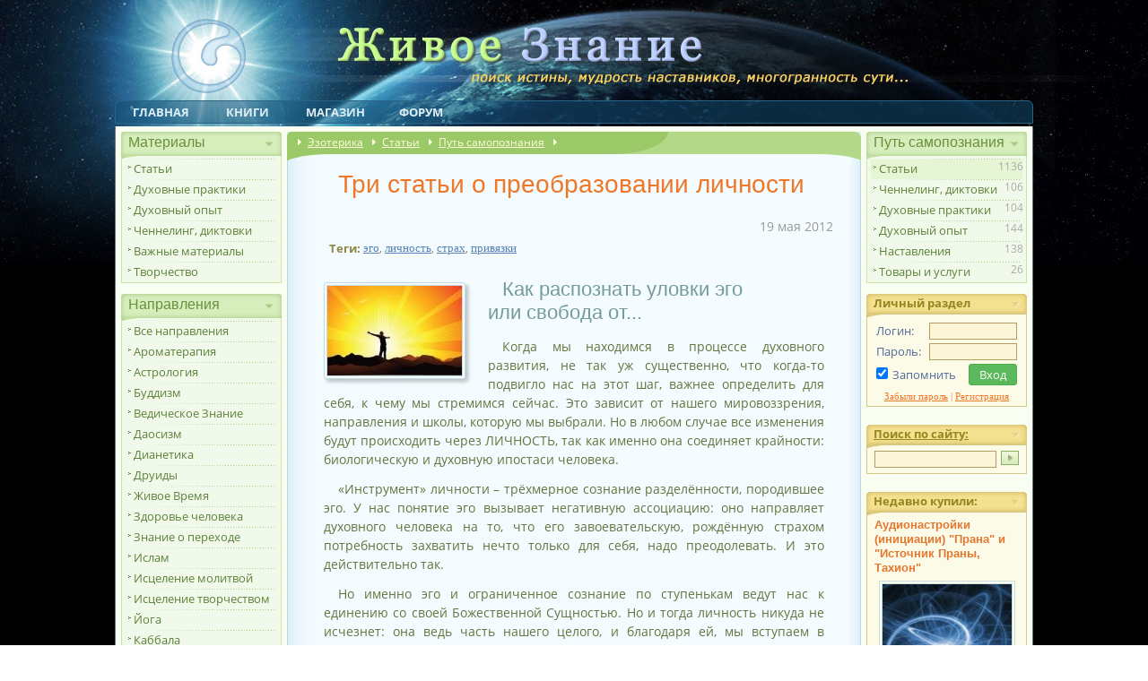

--- FILE ---
content_type: text/html; charset=UTF-8
request_url: https://naturalworld.guru/article_tri-stati-o-preobrazovanii-lichnosti.htm
body_size: 27095
content:
<!DOCTYPE html><html lang="ru"><head><title>Три статьи о преобразовании личности. Статья раздела &quot;Самопознание. Путь к себе&quot;. Эзотерика и духовное развитие.</title>
<meta name="Description" content="Три статьи о преобразовании личности. Статья раздела &quot;Самопознание. Путь к себе&quot; на эзотерическом портале Живое Знание." />

<meta name="viewport" content="width=640">
<link href="/css/pack_nw_guest_z9.css" type="text/css" rel="stylesheet" />

<meta charset="utf-8" />
<meta property="og:locale" content="ru_RU" />
<meta property="og:type" content="article" />
<meta property="og:title" content="Три статьи о преобразовании личности" />
<meta property="og:description" content="Часто наши духовные взлёты перемежаются с болезненными падениями. Это крик Души, которая просит очищения от того, что мешает Её раскрыться и любить, а Духу — светить." />
<meta property="og:url" content="https://naturalworld.guru/article_tri-stati-o-preobrazovanii-lichnosti.htm" />
<meta property="og:image" content="https://naturalworld.guru/img/mats/articles/3145_f43a38d27.jpg" /><meta property="og:site_name" content="Живое Знание" />
<meta name="robots" content="index, follow" /><base href="https://naturalworld.guru/" />


<script type="text/javascript">
var slovo_url="https://naturalworld.guru",rev="z9",pack_type="nw_guest",is_user=false,is_admin=false,ts=1769942772,js_ui="jquery-ui-1.9.2.custom.min.js",is_mobile = /Android|webOS|iPhone|iPad|iPod|BlackBerry|IEMobile|Opera Mini/i.test(navigator.userAgent);
var queue=[],queue_run=-1;
function push_queue(func){
  queue.push(func);if(queue_run==-1){}else if(queue_run==0){exec_queue();}else if(queue_run==1){}
} 
function exec_queue(){queue_run=1;func=queue.shift();if(func){func();exec_queue();}else{queue_run=0;}
}
(function(o){var K=o.$LAB,y="UseLocalXHR",z="AlwaysPreserveOrder",u="AllowDuplicates",A="CacheBust",B="BasePath",C=/^[^?#]*\//.exec(location.href)[0],D=/^\w+\:\/\/\/?[^\/]+/.exec(C)[0],i=document.head||document.getElementsByTagName("head"),L=(o.opera&&Object.prototype.toString.call(o.opera)=="[object Opera]")||("MozAppearance"in document.documentElement.style),q=document.createElement("script"),E=typeof q.preload=="boolean",r=E||(q.readyState&&q.readyState=="uninitialized"),F=!r&&q.async===true,M=!r&&!F&&!L;function G(a){return Object.prototype.toString.call(a)=="[object Function]"}function H(a){return Object.prototype.toString.call(a)=="[object Array]"}function N(a,c){var b=/^\w+\:\/\//;if(/^\/\/\/?/.test(a)){a=location.protocol+a}else if(!b.test(a)&&a.charAt(0)!="/"){a=(c||"")+a}return b.test(a)?a:((a.charAt(0)=="/"?D:C)+a)}function s(a,c){for(var b in a){if(a.hasOwnProperty(b)){c[b]=a[b]}}return c}function O(a){var c=false;for(var b=0;b<a.scripts.length;b++){if(a.scripts[b].ready&&a.scripts[b].exec_trigger){c=true;a.scripts[b].exec_trigger();a.scripts[b].exec_trigger=null}}return c}function t(a,c,b,d){a.onload=a.onreadystatechange=function(){if((a.readyState&&a.readyState!="complete"&&a.readyState!="loaded")||c[b])return;a.onload=a.onreadystatechange=null;d()}}function I(a){a.ready=a.finished=true;for(var c=0;c<a.finished_listeners.length;c++){a.finished_listeners[c]()}a.ready_listeners=[];a.finished_listeners=[]}function P(d,f,e,g,h){setTimeout(function(){var a,c=f.real_src,b;if("item"in i){if(!i[0]){setTimeout(arguments.callee,25);return}i=i[0]}a=document.createElement("script");if(f.type)a.type=f.type;if(f.charset)a.charset=f.charset;if(h){if(r){e.elem=a;if(E){a.preload=true;a.onpreload=g}else{a.onreadystatechange=function(){if(a.readyState=="loaded")g()}}a.src=c}else if(h&&c.indexOf(D)==0&&d[y]){b=new XMLHttpRequest();b.onreadystatechange=function(){if(b.readyState==4){b.onreadystatechange=function(){};e.text=b.responseText+"\n//@ sourceURL="+c;g()}};b.open("GET",c);b.send()}else{a.type="text/cache-script";t(a,e,"ready",function(){i.removeChild(a);g()});a.src=c;i.insertBefore(a,i.firstChild)}}else if(F){a.async=false;t(a,e,"finished",g);a.src=c;i.insertBefore(a,i.firstChild)}else{t(a,e,"finished",g);a.src=c;i.insertBefore(a,i.firstChild)}},0)}function J(){var l={},Q=r||M,n=[],p={},m;l[y]=true;l[z]=false;l[u]=false;l[A]=false;l[B]="";function R(a,c,b){var d;function f(){if(d!=null){d=null;I(b)}}if(p[c.src].finished)return;if(!a[u])p[c.src].finished=true;d=b.elem||document.createElement("script");if(c.type)d.type=c.type;if(c.charset)d.charset=c.charset;t(d,b,"finished",f);if(b.elem){b.elem=null}else if(b.text){d.onload=d.onreadystatechange=null;d.text=b.text}else{d.src=c.real_src}i.insertBefore(d,i.firstChild);if(b.text){f()}}function S(c,b,d,f){var e,g,h=function(){b.ready_cb(b,function(){R(c,b,e)})},j=function(){b.finished_cb(b,d)};b.src=N(b.src,c[B]);b.real_src=b.src+(c[A]?((/\?.*$/.test(b.src)?"&_":"?_")+~~(Math.random()*1E9)+"="):"");if(!p[b.src])p[b.src]={items:[],finished:false};g=p[b.src].items;if(c[u]||g.length==0){e=g[g.length]={ready:false,finished:false,ready_listeners:[h],finished_listeners:[j]};P(c,b,e,((f)?function(){e.ready=true;for(var a=0;a<e.ready_listeners.length;a++){e.ready_listeners[a]()}e.ready_listeners=[]}:function(){I(e)}),f)}else{e=g[0];if(e.finished){j()}else{e.finished_listeners.push(j)}}}function v(){var e,g=s(l,{}),h=[],j=0,w=false,k;function T(a,c){a.ready=true;a.exec_trigger=c;x()}function U(a,c){a.ready=a.finished=true;a.exec_trigger=null;for(var b=0;b<c.scripts.length;b++){if(!c.scripts[b].finished)return}c.finished=true;x()}function x(){while(j<h.length){if(G(h[j])){try{h[j++]()}catch(err){}continue}else if(!h[j].finished){if(O(h[j]))continue;break}j++}if(j==h.length){w=false;k=false}}function V(){if(!k||!k.scripts){h.push(k={scripts:[],finished:true})}}e={script:function(){for(var f=0;f<arguments.length;f++){(function(a,c){var b;if(!H(a)){c=[a]}for(var d=0;d<c.length;d++){V();a=c[d];if(G(a))a=a();if(!a)continue;if(H(a)){b=[].slice.call(a);b.unshift(d,1);[].splice.apply(c,b);d--;continue}if(typeof a=="string")a={src:a};a=s(a,{ready:false,ready_cb:T,finished:false,finished_cb:U});k.finished=false;k.scripts.push(a);S(g,a,k,(Q&&w));w=true;if(g[z])e.wait()}})(arguments[f],arguments[f])}return e},wait:function(){if(arguments.length>0){for(var a=0;a<arguments.length;a++){h.push(arguments[a])}k=h[h.length-1]}else k=false;x();return e}};return{script:e.script,wait:e.wait,setOptions:function(a){s(a,g);return e}}}m={setGlobalDefaults:function(a){s(a,l);return m},setOptions:function(){return v().setOptions.apply(null,arguments)},script:function(){return v().script.apply(null,arguments)},wait:function(){return v().wait.apply(null,arguments)},queueScript:function(){n[n.length]={type:"script",args:[].slice.call(arguments)};return m},queueWait:function(){n[n.length]={type:"wait",args:[].slice.call(arguments)};return m},runQueue:function(){var a=m,c=n.length,b=c,d;for(;--b>=0;){d=n.shift();a=a[d.type].apply(null,d.args)}return a},noConflict:function(){o.$LAB=K;return m},sandbox:function(){return J()}};return m}o.$LAB=J();(function(a,c,b){if(document.readyState==null&&document[a]){document.readyState="loading";document[a](c,b=function(){document.removeEventListener(c,b,false);document.readyState="complete"},false)}})("addEventListener","DOMContentLoaded")})(this);
window.onload=function(){!function(o){var t=function(o,t){var e=document.createEvent("CustomEvent");return e.initCustomEvent(t,!0,!0,o.target),o.target.dispatchEvent(e),e=null,!1},e=!0,n={x:0,y:0},c={x:0,y:0},u=0,s={touchstart:function(o){n={x:o.touches[0].pageX,y:o.touches[0].pageY},u=((void 0!==window.pageYOffset?window.pageYOffset:0)||(void 0!==document.scrollTop?document.scrollTop:0))-(void 0!==document.clientTop?document.clientTop:0)},touchmove:function(o){e=!1,c={x:o.touches[0].pageX,y:o.touches[0].pageY}},touchend:function(o){if(e)t(o,"fc");else{var s=c.x-n.x,i=Math.abs(s),a=c.y-n.y,d=Math.abs(a);cur_scroll_pos=((void 0!==window.pageYOffset?window.pageYOffset:0)||(void 0!==document.scrollTop?document.scrollTop:0))-(void 0!==document.clientTop?document.clientTop:0),scrollr=Math.abs(cur_scroll_pos-u),d+=scrollr,fire=i>3*d&&i>100&&d<100,fire&&Math.max(i,d)>20&&t(o,i>d?s<0?"swl":"swr":a<0?"swu":"swd")}e=!0},touchcancel:function(o){e=!1}};for(var i in s)o.addEventListener(i,s[i],!1)}(document)
};
</script>


<link href="/favicon.ico" rel="shortcut icon" type="image/x-icon" />
<link rel="apple-touch-icon" href="/apple-touch-icon-precomposed.png" />
<link rel="apple-touch-icon" sizes="72x72" href="/apple-touch-icon-72x72-precomposed.png" />
<link rel="apple-touch-icon" sizes="114x114" href="/apple-touch-icon-114x114-precomposed.png" />
<link rel="apple-touch-icon" sizes="144x144" href="/apple-touch-icon-144x144-precomposed.png" />

<!-- Facebook Pixel Code -->
<script>
!function(f,b,e,v,n,t,s)
{if(f.fbq)return;n=f.fbq=function(){n.callMethod?
n.callMethod.apply(n,arguments):n.queue.push(arguments)};
if(!f._fbq)f._fbq=n;n.push=n;n.loaded=!0;n.version='2.0';
n.queue=[];t=b.createElement(e);t.async=!0;
t.src=v;s=b.getElementsByTagName(e)[0];
s.parentNode.insertBefore(t,s)}(window, document,'script',
'https://connect.facebook.net/en_US/fbevents.js');
fbq('init', '1384475488675897');
fbq('track', 'PageView');
</script>
<noscript><img height="1" width="1" style="display:none"
src="https://www.facebook.com/tr?id=1384475488675897&ev=PageView&noscript=1"
/></noscript>
<!-- End Facebook Pixel Code -->

</head>
<body>

<div id="body"><div class="body-top-bg">

<header><div id="h">
<a id="top"></a>
<div id="topmenu_box"><div id="topmenu">
<div id="mob_top">
<a class="logo" href="/" title="Эзотерика - Живое Знание"></a>
<i>эзотерика и духовное развитие...</i>
</div>		
<div id="topline">
<a class="fr icon-login-1 mob_right_open" ></a><a href="/search.htm" class="fr icon-search" title="Эзотерика. Поиск по сайту"></a><a class="fr icon-menu mob_left_open"></a>
</div>

<div id="toplinks">
<a href="https://naturalworld.guru" title="Эзотерика и Духовное развитие. &quot;Живое Знание&quot; - эзотерический портал">Главная</a>
<a href="/knigi.htm" title="Книги по саморазвитию и эзотерике. Бесплатная библиотека.">Книги</a>
<!--<a href="/products/egipet-tur-seminar-po-yoge.htm" title="Йога-туры, ретриты">Йога-туры</a>-->
<a href="/products.htm" title="Магазин эзотерики онлайн. Товары и услуги.">Магазин</a><a href="/forum/" title="Эзотерический форум. Эзотерика. Духовное общение">Форум</a>
</div>
<!--
<div id="topimglinks">
<a id="letter" href="sendletter.htm" title="Контакты. Эзотерика и духовное развитие"></a>
</div> -->
</div></div>
</div></header>

<div class="dark"></div>
<div id="cols">
	<nav role="navigation"><div id="menu">
<!--<div id="l">-->
<ul class="nav">
<li class="sub">
<a class="icon-doc-text hidden-md">Эзотерика</a>
<a class="icon-doc-text hidden-xs">Материалы</a>
<ul>
<li><a class="hidden-md" href="/knigi.htm" title="Библиотека эзотерики. Книги.">Книги</a></li>
<li><a href="/articles.htm" title="Эзотерика - статьи">Статьи</a></li>
<li><a href="/praktiki.htm" title="Духовные практики, медитации, техники.">Духовные практики</a></li>
<li><a href="/expirience.htm" title="Духовный опыт практикующих. Опыт духовного развития">Духовный опыт</a></li>
<li><a href="/channeling.htm" title="Ченнелинг, диктовки, послания Владык.">Ченнелинг, диктовки</a></li>
<li><a href="/major.htm" title="Эзотерика. Лучшие и важные статьи">Важные материалы</a></li>
<li><a href="/tvorchestvo.htm" title="Духовное творчество">Творчество</a></li>
</ul>
</li>

<li class="sub">
<a class="icon-direction">Направления</a>
<ul>
<li><a href="/napravleniya.htm" title="Направления, духовные течения, традиции.">Все направления</a></li>
<li><a href="/aromaterapiya.htm" title="Ароматерапия. Знания по ароматерапии. Ароматерапия на портале эзотерики &quot;Живое знание&quot;.">Ароматерапия</a></li>
<li><a href="/astrologiya.htm" title="Астрология. Всё об астрологии. Эзотерический портал &quot;Живое знание&quot;.">Астрология</a></li>
<li><a href="/buddizm.htm" title="Буддизм. Учение о духовном пробуждении. Буддизм как религия и Путь. Эзотерический портал &quot;Живое знание&quot;.">Буддизм</a></li>
<li><a href="/vedicheskoe-znanie.htm" title="Ведические Знания. Древние Веды для женщин и мужчин. Эзотерика - &quot;Живое знание&quot;.">Ведическое Знание</a></li>
<li><a href="/daosizm.htm" title="Даосизм. Читать о даосизме - учении о пути Дао. Статьи по Даосизму на портале эзотерики &quot;Живое Знание&quot;.">Даосизм</a></li>
<li><a href="/dianetika.htm" title="Дианетика. Дианетический одитинг. Направление духовного развития дианетика. Эзотерический портал &quot;Живое знание&quot;.">Дианетика</a></li>
<li><a href="/druidy.htm" title="Друиды, друидизм. Знания друидов. Направление Друиды. Эзотерика &quot;Живое знание&quot;.">Друиды</a></li>
<li><a href="/zhivoe-vremya.htm" title="Живое время. Живая История - события нового Времени. Эзотерический портал &quot;Живое знание&quot;.">Живое Время</a></li>
<li><a href="/zdorove-i-istselenie.htm" title="Здоровье человека. Статьи на тему &quot;Здоровье человека&quot;. Портал &quot;Живое знание&quot;.">Здоровье человека</a></li>
<li><a href="/znanie-o-perehode.htm" title="Переход. Знание о Великом переходе. Эзотерический портал &quot;Живое знание&quot;.">Знание о переходе</a></li>
<li><a href="/islam.htm" title="Ислам. Направление духовного развития Ислам. Эзотерический портал &quot;Живое знание&quot;.">Ислам</a></li>
<li><a href="/iscelenie-molitvoy.htm" title="Исцеление молитвой. Направление духовного развития Молитвотерапия. Эзотерический портал &quot;Живое знание&quot;.">Исцеление молитвой</a></li>
<li><a href="/art-terapiya.htm" title="Творчество. Исцеление творчеством. Арт-терапия. Самопознание через искусство. Эзотерический портал &quot;Живое знание&quot;.">Исцеление творчеством</a></li>
<li><a href="/yoga.htm" title="Йога, Лайя-Йога, Бакти-Йога. Материалы по Йоге">Йога</a></li>
<li><a href="/kabbala.htm" title="Христианская каббала. Направление духовного развития каббала. Эзотерический портал &quot;Живое знание&quot;.">Каббала</a></li>
<li><a href="/kosmoenergetika.htm" title="Космоэнергетика. Направление духовного развития Космоэнергетика. Эзотерический портал &quot;Живое знание&quot;.">Космоэнергетика</a></li>
<li><a href="/lyubov.htm" title="Любовь. Энергии Любви. Пробуждение Энергий Любви. Раскрытие сердца. Эзотерический портал &quot;Живое знание&quot;.">Любовь</a></li>
<li><a href="/numerologiya.htm" title="Нумерология. Направление духовного развития Нумерология. Эзотерический портал &quot;Живое знание&quot;.">Нумерология</a></li>
<li><a href="/osoznannie-snovideniya.htm" title="Осознанные сновидения. Материалы об осознанных сновидениях. Эзотерический портал &quot;Живое знание&quot;.">Осознанные сновидения</a></li>
<li><a href="/osho.htm" title="Ошо Раджниш. Статьи и материалы Ошо по духовному развитию. Эзотерический портал &quot;Живое знание&quot;.">Ошо</a></li>
<li><a href="/put-k-sebe.htm" title="Путь самопознания. Путь к себе. Сайт &quot;Живое знание&quot;">Путь самопознания</a></li>
<li><a href="/reyki.htm" title="Рейки. Направление духовного развития Рейки. Эзотерический портал &quot;Живое знание&quot;.">Рейки</a></li>
<li><a href="/rodnoverie-slavyanstvo.htm" title="Родноверие. Славянство. на портале &quot;Живое знание&quot;.">Родноверы, славянство</a></li>
<li><a href="/runi.htm" title="Руны. Духовное развитие и Руны. Эзотерический портал &quot;Живое знание&quot;.">Руны</a></li>
<li><a href="/saentologiya.htm" title="Саентология. Направление духовного развития Саентология. Эзотерический портал &quot;Живое знание&quot;.">Саентология</a></li>
<li><a href="/sufizm.htm" title="Суфизм. Направление духовного развития Суфизм. Эзотерический портал &quot;Живое знание&quot;.">Суфизм</a></li>
<li><a href="/tantra.htm" title="Тантра. Всё о тантре на эзотерическом портале &quot;Живое знание&quot;.">Тантра</a></li>
<li><a href="/taro.htm" title="Энергии Таро и работа с ними. Направление духовного развития Энергии Таро изменят Вашу жизнь. Эзотерический портал &quot;Живое знание&quot;.">Таро</a></li>
<li><a href="/transpsihologiya.htm" title="Трансперсональная психология. Холотропное дыхание. Статьи по трансперсональной психологии. Эзотерический портал &quot;Живое знание&quot;.">Транспсихология</a></li>
<li><a href="/fen-shuy.htm" title="Фэн-Шуй. Всё о Фэн-Шуй. Статьи и материалы по Фэн-Шуй. Эзотерический портал &quot;Живое знание&quot;.">Фэн-Шуй</a></li>
<li><a href="/hristianstvo.htm" title="Христианство. Христианская религия. Направление Христианство. Эзотерический портал &quot;Живое знание&quot;.">Христианство</a></li>
<li><a href="/tsigun.htm" title="Цигун. Практика и теория Цигун. Эзотерический портал &quot;Живое знание&quot;.">Цигун</a></li>
<li><a href="/hiromantiya.htm" title="Хиромантия. Направление духовного развития Хиромантия. Эзотерический портал &quot;Живое знание&quot;.">Хиромантия</a></li>
<li><a href="/chetvertyiy-put.htm" title="Четвертый путь. Учение Г. И. Гурджиева. Статьи по Четвертому пути. Эзотерический портал &quot;Живое знание&quot;.">Четвертый путь</a></li>
<li><a href="/energiya-i-energetika.htm" title="Энергия человека. Энергетика. Чакры. Работа с энергиями. Статьи и материалы эзотерического портала &quot;Живое знание&quot;.">Энергии и энергетика</a></li>
<li><a href="/vne-techeniy.htm" title="Вне направлений и течений. Эзотерический раздел на портале &quot;Живое знание&quot;.">Вне течений</a></li>
</ul>
</li>


<li class="sub">
<a  class="icon-graduation-cap">Наставники</a>
<ul>
<li><a href="/nastavniki.htm" title="Наставники по духовному развитию. Учителя. Проводники на эзотерическом портале &quot;Живое Знание&quot;.">Все наставники</a></li>
<li><a href="/nastavleniya.htm" title="Наставления, рекомендации. Личное обращение духовных наставников.">Наставления</a></li>
</ul>
</li>




<li class="sub">
<a class="icon-diamond-1">Магазин<span class="hidden-xs"> эзотерики</span></a>
<ul>
<li><a href="/products.htm" title="Онлайн магазин эзотерики. Эзотерические товары и услуги">Все товары</a></li>
<li><a href="/samorazvitie-cheloveka.htm" title="Всё для саморазвития">Для саморазвития</a></li>
<li><a href="/goroskopy.htm" title="Составление гороскопов у проверенных астрологов и нумерологов">Гороскопы</a></li>
<li><a href="/books.htm" title="Книги духовной направленности">Книги</a>
<li><a href="/ezotericheskie_uslugi.htm" title="Эзотерические услуги. Гарантия качества и выполнения">Услуги</a></li>
<li><a href="/seminari.htm" title="Cеминары, тренинги">Семинары</a></li>
<li><a href="/ezotericheskie-turi.htm" title="Йога-туры. Эзотерические туры">Йога-туры. Путешествия</a></li>

</ul>
</li>
<li class="sub">
<a class="icon-thumbs-up">Рекомендуем</a>
<ul>
<li><!--noindex--><div class="fp" id="fp_l"></div><!--/noindex-->
<li><a href="/products/audiomeditacii_dlya_serdca.htm" title="Открытие сердца. 8 сильнейших медитаций раскрытия сердца и активации анахаты.">Открытие сердца</a></li>
<li><a href="/products/diagnostika-sudbi-i-prednaznacheniya.htm" title="Диагностика предназначения и кармы. Узнайте Ваши задачи в этом воплощении.">Ваше предназначение</a></li>
<li><a href="/products/vc.htm" title="Все секреты самоисцеления. Глубинные предпосылки заболеваний">Самоисцеление</a></li>
<li><a href="/yogalessons_all.htm" title="12 готовых комплексов йоги + программа редактор для создания комплексов">Комплексы йоги</a></li>
</ul>
</li>

<li class="sub">
<a class="icon-mail-1">О сайте. Связь</a>
<ul>
<li><a href="/missiya.htm" title="Живое Знание - каждой Живой Душе">О нас</a></li>
<li><a href="/rabota-s-saytom.htm" title="Руководства, инструкции, полезная информация по работе с сайтом.">Работа с порталом</a></li>
<li><a href="/products/reklama.htm" title="Реклама. Эзотерика и духовное развитие">Реклама на сайте</a></li>
<li><a href="/article_prodavcam-uchastie-v-internet-magazine-portala.htm" title="Продвижение товаров и услуг по духовному развитию на портале эзотерики &quot;Живое Знание&quot;">Сотрудничество</a></li>
<li><a href="article_blagodarnost-pomoshch-portalu.htm" title="Помощь эзотерическому порталу &quot;Живое Знание&quot;">Помощь сайту</a></li>
<li><a href="/sendletter.htm" title="Обратная связь. Написать письмо в поддержку портала.">Контакты</a></li>
</ul>
</li>
<li><a class="icon-chat-empty hidden-md" href="/forum" title="Эзотерика - форум. Эзотерическое общение">Форум</a></li>

<!--noindex--><div class="fp" id="fp_l2"></div><!--/noindex-->


</ul>
<!--</div>-->
</div></nav>
	<div id="c2">
		<div class="kr_wrap kr_top"><div class="kroshki kr_stat
">
	<div class="krosh">
 
<a title="Сайт эзотерики Живое знание" href="/">Эзотерика</a>  
<a title="Эзотерика. Статьи по эзотерике и духовному развитию на эзотерическом портале &quot;Живое Знание&quot;" href="/articles.htm">Статьи</a>
 
<a title="Путь самопознания. Путь к себе. Сайт &quot;Живое знание&quot;" href="/put-k-sebe.htm">Путь самопознания</a>
<b>&nbsp;</b>	</div>
</div></div>

<script type="application/ld+json"> {
 "@context": "http://schema.org",
 "@type": "BreadcrumbList",
 "itemListElement": [{
	"@type": "ListItem",
	"position": 1,
	"item":	{
		"@id": "/articles.htm",
		"name": "Статьи"
	}
},{
	"@type": "ListItem",
	"position": 2,
	"item":	{
		"@id": "/put-k-sebe.htm",
		"name": "Путь самопознания"
	}
}]} </script>		<div id="c2-pad">
<article><h1>Три статьи о преобразовании личности</h1>
<style>

.content, h1 {-moz-user-select: text; -webkit-user-select: text; -ms-user-select: text; -o-user-select: text; user-select: text}
</style>

<script type="text/javascript">push_queue(function () { 
	$LAB.script('/js/jquery.mousewheel-3.0.6.pack.js').wait().
	script('/js/fancybox/jquery.fancybox.js?v=2.1.5').wait(function () {
		$('head').append( $('<link rel="stylesheet" type="text/css" media="screen" />').attr('href', '/js/fancybox/jquery.fancybox.css?v=2.1.5') );
		$(".glry").fancybox({
			helpers: {title: {type:'inside',position:'bottom'}},
			autoScale: true,
 			type: 'image',
 			closeClick: false,
			openEffect: 'none', 
			beforeLoad: function() { this.href = $(this.element).find('img').attr('src') },
 			afterLoad: function() {
 				if (!this.title.length) this.title = $(this.element).find('img').attr('title');
 				if (this.group.length > 1) this.title = '<b class="note">'+(this.index + 1) + ' из ' + this.group.length + ':</b> ' + this.title;
    		},
			closeEffect	: 'none'
		});	
	});
 })</script>












<!-- teaser --><!-- /teaser -->



<div class="tegi">
	<p class="r note">19&nbsp;мая&nbsp;2012</p>

		<table class="hidden-xs"><tr><td class="t indent"><b class="s12">Теги:&nbsp;</b></td><td><a href="key_ego.htm" title="эго">эго</a>, <a href="key_lichnost.htm" title="личность">личность</a>, <a href="key_strah.htm" title="страх">страх</a>, <a href="key_privyazki.htm" title="привязки">привязки</a></td></tr></table></div>
<div id="mat" class="mat-article content">
<div class="iml mat_img"><a class="glry" data-fancybox-group="glry" href="/image/article_tri-stati-o-preobrazovanii-lichnosti00.htm" title="Три статьи о преобразовании личности. Фото">
<img src="/img/mats/articles/3145_f43a38d27.jpg" 
	alt="Три статьи о преобразовании личности. Фото" 
	width="150"
	 height="100"/></a></div>


<h2>Как распознать уловки эго<br /> или свобода от...</h2>
<p>Когда мы находимся в процессе духовного развития, не так уж существенно, что когда-то подвигло нас на этот шаг, важнее определить для себя, к чему мы стремимся сейчас. Это зависит от нашего мировоззрения, направления и школы, которую мы выбрали. Но в любом случае все изменения будут происходить через ЛИЧНОСТЬ, так как именно она соединяет крайности: биологическую и духовную ипостаси человека.<i class="_copyright"> Источник - <a style="text-decoration:none;color:inherit;cursor:text" href="https://naturalworld.guru/article_tri-stati-o-preobrazovanii-lichnosti.htm">Эзотерика. Живое Знание</a></i></p><div class="fp fp_b"></div>
<p>&laquo;Инструмент&raquo; личности &ndash; трёхмерное сознание разделённости, породившее эго. У нас понятие эго вызывает негативную ассоциацию: оно направляет духовного человека на то, что его завоевательскую, рождённую страхом потребность захватить нечто только для себя, надо преодолевать. И это действительно так.</p>
<p>Но именно эго и ограниченное сознание по ступенькам ведут нас к единению со своей Божественной Сущностью. Но и тогда личность никуда не исчезнет: она ведь часть нашего целого, и благодаря ей, мы вступаем в контакты со всем существующим. Но, преображённая, она по-прежнему будет выполнять свои функции, но на другом уровне.</p>
<p>Проникнем в свою личность, соединимся с этой своей частью, и мы обязательно почувствуем, что она, как ребёнок, ждёт нашего внимания. Дети ведь плачут, шалят, капризничают, привлекая, таким образом, участие взрослых. И она делает то же самое, заставляя нас страдать и переживать. И если мы хотим раскрыть, КТО-Я-ЕСТЬ, и перейти ОТ НИЗКИХ ВИБРАЦИЙ К ВЫСОКИМ, значит, пришло время заняться трансформацией личности, которая так ждёт этого.</p>
<p>Она &ndash; социальный фрагмент системы &laquo;Человек&raquo;. А так как это очень существенная сторона нашей жизни, мы идентифицируем себя с ней и отдаём ей энергию, наделяя, таким образом, мощной силой. Вот она и считает себя единственно ценной и важной.</p>
<p>Значит, чтобы сделать шаг к своей Божественности, нам следует рассмотреть, как проявляется себя личность, чтобы растождествиться с тем, чему она, то есть мы, придаём особую ЗНАЧИМОСТЬ. <i>За нею стоит страх не иметь, быть хуже, слабее, меньше получать.</i> А удовлетворённое желание обладать опять же сопровождается боязнью это потерять. Итак:</p>
<p>1. <b>Страхи</b>, заявляющие о себе через панику, агрессию, стыд, обиды, чувство вины.</p>
<p>И не столь активные, но не менее мучительные эмоции грусти, печали, недовольства собой, раздражения. Мы обычно подавляем их, стараясь поскорее убежать от разрушений, которые они несут. А за ними стоит целый мир переживаний, проблем, которые мы когда-то не распутали, задачи, которые не решили.</p>
<p><b></b>2. <b>Привязки.</b> Это другая форма страхов, которые так маскируются, что мы даже не понимаем, почему и за что зацепились. Чтобы разобраться с этим, можно ответить себе на ряд вопросов:</p>
<h4><i> Что меня поглощает?</i></h4>
<p>Дети (их здоровье \ успехи \ увлечения \ пристрастия).</p>
<p>Работа (карьерный рост \ стремление к успеху \ заработкам).</p>
<p>Партнёрство (отсутствие отношений \ зацепка за разделённую \ отвергнутую любовь). Духовность (не заслонило ли это увлечение другие стороны моей жизни \ не навязываю ли я кому-либо свои взгляды \ нет ли здесь скрытого превосходства над теми, кто далёк от этого).</p>
<p>Не есть ли любой перенос от своего внутреннего на что-либо внешнее унижение Бога в себе?</p>
<h4><i>Что или кого я контролирую?</i></h4>
<p>Хочу доминировать \ настаиваю на своём мнении \ манипулирую \ или наоборот, предпочитаю подчиниться, даже если этого не требуют обстоятельства \ подстраиваюсь под собеседника, теряя себя.</p>
<p>Это недоверие к себе и низкая самооценка, которая требует компенсации.</p>
<h4><i>Что для меня ответственность?</i></h4>
<p><i></i> Не делаю ли я чрезмерный акцент на чувстве долга \ не выполняю ли что-то вместо других \ не лишаю ли кого-то личной силы, не доверяя им \ или, наоборот, увиливаю от чего-то существенного.</p>
<p>Так эго, боящееся прослыть плохим, ввергает нас в ловушку: &laquo;Я &ndash; должен!&raquo;.</p>
<h4><i>Как на счёт категоричности?</i></h4>
<p>Я упрямо защищаю свои амбиции? \ уверен (а), что моя точка зрения единственно правильная? \ воспринимаю себя непогрешимым авторитетом в какой-то области? \ берусь за всё, считая себя способным в любом деле ? \ или, наоборот, вообще не верю в себя?</p>
<p>Так наша многоликая гордыня просит к себе внимания.</p>
<h4><i>Не выделяю ли я какой-то один аспект</i>?</h4>
<p>Какую-то идею, теорию, направление \ личность \ авторитет \ здоровье \ благополучие \ или что-то в себе.</p>
<p>Обычно такой, не всегда заметный перекос, скрывает некое ограничивающее убеждение.</p>
<h4><i> Как я проявляю себя в общении?</i></h4>
<p><i> Самолюбованием</i> своей мудростью \ бескорыстием \ справедливостью \ бескомпромисностью\ щедростью.</p>
<p>Такие люди с удовольствием рассказывают, как они помогают другим \ заботятся о слабых и бедных \ бездомных животных \ участвуют в благотворительности.</p>
<p>Человеку очень хочется соответствовать своему подсознательному идеалу.</p>
<p><i>Привлекаю к себе внимание</i> внешностью \ эрудицией \ манерами \ заговариваю с первыми встречными \ обижаюсь, если вместо восхищения встречаю безразличие.</p>
<p>Так камень жаждет, чтобы его считали горой.</p>
<p><i> Закрытостью</i>: застенчивостью \ необщительностью \ затаиванием обид \ бегством во внутреннюю безопасность, рождающую одиночество.</p>
<p>А это &ndash; просто вариант защиты от внешнего Мира.</p>
<p><i> Стараюсь вызвать жалость и сочувствие</i>, рассказывая о болезнях \ денежных нуждах \ о том, как меня недооценивают окружающие.</p>
<p>Маленький ребёнок в нас &ndash; низшее &laquo;я&raquo; &mdash; очень нуждается в жизненной энергии и в любви.</p>
<h4><i>Как я отношусь к работе?</i></h4>
<p><i></i> Педантично \ раздражаюсь при любой неаккуратности \ придирчиво \ небрежно \ суетливо \ погружаюсь с головой в то, что делаю \ злюсь, когда меня отвлекают.</p>
<p>Так люди обычно отождествляют себя со своим трудом.</p>
<h4><i>Как я воспринимаю проблемы?</i></h4>
<p>Девизом: &laquo;Не искать лёгкой жизни!&raquo; или &laquo;С трудностями надо бороться!&raquo; \ впадаю в панику \ преувеличиваю сложности \ концентрируюсь на препятствиях, неприятностях, ударах судьбы \ наоборот, подавляю то, что не нравится \ перебрасываю решения на других.</p>
<p>Часто таким образом маскируется программа &laquo;я &ndash; жертва&raquo;.</p>
<h4><i>Что для меня сексуальная жизнь?</i></h4>
<p>Насколько я открываюсь в сексе \ завидую ли чужой раскованности \ что и кого осуждаю.</p>
<p>Возможно, следует пересмотреть вложенные в нас когда-то взгляды и нормы поведения, из-за которых нарушилась циркуляция сексуальной энергии. Многие наши проблемы связаны именно с этим.</p>
<p>Это выражается не только в болезнях, но и в поисках острых ощущений, вплоть до извращений \ это &mdash; одна из причин алкоголизма и наркомании.</p>
<p>За этим стоит и потребность в дополнительном выбросе в кровь адреналина: участие в гонках \ преступления \ терроризм \ неоправданный риск \ иногда и альпинизм.</p>
<p>И ещё одна <i>зацепка: за мысли</i>. Конечно, позитивное мышление лучше негативного. Но любые мысли &ndash; это неэффективная трата энергии и чёткий показатель, что внимание следует вернуть во внутренний мир, в свой духовный центр.</p>
<p>Замечательная способность мыслить дана человеку совсем для другого.</p>
<p>Этот список можно продолжать бесконечно. Потому что личность складывается из массы зацепок, из бесчисленного количества &laquo;я&raquo;, как разбитое окно, распавшееся на массу осколков. За каждым прячется определённое желание и страх не осуществить его. <i>А преображение личности сводится к приведению этого множества в единое целое,</i> чтобы стекло соединилось без швов и следов, стало тончайшим и прозрачным, и, выполняя свою функцию, не мешало Душе искриться и любить.</p>
<hr />
<h2>Процесс изменений или свобода <b>для...</b></h2>
<p>Чтобы освободиться от личностных реакций, не достаточно их отслеживать. Они изменяются от нашего устойчивого пребывания на тонких частотах сущности. Прийти к этому помогает специальная работа. Нам важно стать хозяевами своих эмоций и не допускать, чтобы они захватывали власть. Для этого придётся нейтрализовать их &laquo;командира&raquo; &mdash; ментальный план. Только когда устаревшие убеждения и критерии ума прекращают навязывать оценки, когда мы погружаемся вглубь себя, начинается знакомство с собой Настоящим.</p>
<p>Нужна неподдельная духовная устремлённость, чтобы научиться часть внимания переносить с внешнего &mdash; на внутреннее и фокусироваться на своём энергетическом центре, который находится в районе сердечной чакры. Это становится фундаментом, который, не имея опоры, даёт её всему.</p>
<p>Нам также очень важно очистить своё энергополе от старых психологических травм и болезненных ситуаций, которые, как магниты, притягивают соответствующие им события, чтобы мы переосмыслили что-то в своей жизни. Для этого есть немало техник и методик, но обычно это проще делать с помощью специалиста.</p>
<p>Постепенно, теряя ОЩУЩЕНИЕ своего ЦЕНТРА, мы чувствуем дискомфорт: начинают одолевать мысли, появляется напряжённость, исчезает спокойствие и уверенность. Чтобы отслеживать свои состояния, приходится развивать самонаблюдение. Чтобы различать эмоции, нужна утончённость чувствования. Всё это меняет внутренний мир, мы уходим от отождествления. А вместо подсознательного желания получать, достигать, чтобы казаться лучше других, нам открывается радость дарения.</p>
<p>Когда мы начинаем воспринимать себя энергетическим существом, когда мы понимаем, что на какой вибрации находимся, то и притягиваем в свою жизнь, очень важным становимся пребывание на высоких частотах. Так нам открывается Мир чувств. А это &ndash; доброта, нежность, сострадание, сопричастность, проникновение&hellip; Когда мы СТАНОВИМСЯ этим, распахивается Душа. Ничто не может сравниться с счастьем, которое испытываешь при этом.</p>
<p>При этом мы по-прежнему остаёмся социальным существом, живём в обществе. У нас та же работа, семья, друзья, увлечения. Но это совсем другие отношения, потому что они основываются на <i>сущностных</i> качествах.</p>
<p>Исчезает важность, и недавно поглощающие роли (Я &ndash; специалист \ родитель \ супруг (а) \ друг \ подруга \ необходимый помощник и т. д.) становятся лишь формой, которая наполняется неизменным содержанием &mdash; твоей Божественной сутью. Смена действий становится своеобразной игрой, ПЕРЕКЛЮЧЕНИЕМ ОДНИХ ВИБРАЦИЙ НА ДРУГИЕ. Ты становишься волшебной арфой, на которой сам же играешь, переходя от одной струны к другой. За счёт чего?</p>
<p>За счёт ощущения <i></i> ЕДИНСТВА СО СВОЕЙ ДУШОЙ <i>.</i> Это отстранённость и растождествление. Это невовлечённый, созерцательный <i>взгляд изнутри</i>, который <i></i> устраняет мысли, а значит оценки, и позволяет непредвзято смотреть на свои и чужие поступки, проблемы, заботы, не разрушаясь при этом осуждением и болью. Это ЧУВСТВА, которые позволяют <i></i> проникнуть в СМЫСЛ ПРОИСХОДЯЩЕГО <i>,</i> и при необходимости, оказать реальную помощь.</p>
<p>То, что есть &mdash; принимается с благодарностью, то, что приходит &mdash; без страхов и упрёков. Используется, что ценно, устаревшее без сожаления отбрасывается, ничего не ожидается. Возникает <i>готовность</i> и <i>интерес</i> в любой момент открыться неизвестному и, если нужно, начать всё с начала. И движет здесь не увлечённость идеей, стремление добиться большего, а исходящая из Души творческая потребность ПОСТИЖЕНИЯ.</p>
<p>Перестаёшь принимать на веру то, что для кого-то &ndash; непреложная истина. Почему? Потому что ты не отождествляешься с тем, что говорится, в чём тебя хотят убедить. Ты &laquo;слышишь&raquo; что происходит, то есть ПРОНИКАЕШЬ в СУТЬ происходящего. И не на привычном оценочном, а на <i>чувственном</i> уровне делаешь собственные выводы.</p>
<p>Растёт <i></i> САМОСТОЯТЕЛЬНОСТЬ МЫШЛЕНИЯ, проливающая свет и на решение насущных задач, и на путь, которым следует идти. Уже не приносят удовлетворение узкие методики, манифестация идей различных школ и течений, устаревшие традиции. Чётко различаешь <i>понимание и осознание</i>. В чём оно?</p>
<p>Наше мировоззрение и знания сложилось из того, что мы, <b>поняв</b>, приняли, поверили и сделали своей основой. Всё в ней привнесено <i>извне</i>, нас там нет. И никто не предлагает огульно отказываться от всего, там может быть много действительно ценного. Но если что-то рождается <i>изнутри</i>, из высокой частоты чувств, оно становится <i>озарением</i>, перерастающим в <i>осознание</i>. Теперь оно воистину наше, так как это &ndash; духовное ясное знание. Откуда оно берётся? От контакта с Духом и Душой. Вспыхнувшие ОЗАРЕНИЯ &mdash; это голос Творца в нас.</p>
<p><i> Но любое осознание должно быть принято сознанием, освоено им, а затем включено в повседневную жизнь.</i> Это не всегда происходит в одночасье <i>,</i> и <i></i> зависит от многих факторов, включая устремлённость. Но <i>этот процесс и есть духовное продвижение.</i></p>
<hr />
<h2>Признание себя божественным существом.</h2>
<p>Постепенно становишься <i> узким внутри </i>(сфокусированным на своём центре) и <i>широким снаружи.</i> Видение увеличивается настолько, что позволяет охватывать более полную картину происходящего. При этом ничего не выделяется, и ощущаются связи причин и следствий, собирающие вроде бы разрозненные нити в единое целое.</p>
<p>Сознание становится не более или менее расширенным, а переходит на новый уровень: обретается качество ЦЕЛОСТНОСТИ, когда всё исходит из единого &laquo;Я&raquo;. А потом, какой-то момент начинаешь чувствовать, как вибрирует Душа. И Она, будто в благодарность, открывает доступ в свои глубины &mdash; к Духу.</p>
<p>Он и есть наш СТЕРЖЕНЬ. Перед этой силой отступают любые комплексы, безысходность, растерянность, давление внешних обстоятельств. <i></i> Растёт <i></i> ВЕРА В СЕБЯ &mdash; ощущение своей творческой силы и неисчерпаемого потенциала. Откуда они? Не из полученных в книгах знаний, не из собственного опыта и мастерства. Это отодвигается на второй план. Потому что открываются удивительные и непредсказуемые внутренние знания. Это голос Высшего Я, дающего ответы на все вопросы. Это приносит не просто независимость, а чувство собственного достоинства, связанного с ощущением, Кто ты Есть. И ни с чем несравнимую СВОБОДУ.</p>
<p>Когда ты не просто соединяешься с энергетикой любого объекта, но и <i>изменяешь его</i> <i>информацию на вибрации ЛЮБВИ,</i> это уже не только уровень духовности. Это <i>свобода</i> от социальных и многих кармических договоров, от власти эгрегоров. Это &ndash; воздействие на внешний Мир и коллективное сознание. <b></b></p>
<p>Такая энергетическая сила уравновешивается соответствующей ей ОТВЕТСТВЕННОСТЬЮ за каждую мысль, слово, действие. И тут не может быть обычного страха принять неправильное решение и навлечь на себя наказание за неуспешный результат. Здесь всё исходит из Божественной НРАВСТВЕННОСТИ, все реакции и поступки определяет именно она.</p>
<p>От реальности больше незачем защищаться. Отношения человека и Мира как объекта и субъекта перерастают в своеобразное сотрудничество. Мы обращаемся к жизни на языке чувств, а она отвечает нам соответствующими событиями. И это не просто энергообмен. Это &mdash; ОТКРЫТОСТЬ ситуациям, безоговорочное доверие тому, что если пришло что-то неприятное, оно призвано научить, привлечь внимание к нерешённым задачам и продвинуть к следующему шагу на духовном пути. Это другой взгляд, позволяющий увидеть во всём (!) позитивный смысл и соединить противоположности скрытого плюса и выраженного минуса.</p>
<p>Например. Нелюбимая работа, которую человек не может оставить по определённым причинам, открыла в нём выдержку, терпение и умение быть убедительным &mdash; способности, о которых он даже не подозревал. Тяжёлая неразделённая любовь, казалось, доставляла только боль. Но она пробудила талант, который перевернул жизнь. Серьёзные материальные потери распахнули дверь в духовный мир. Скорбь от смерти родного человека, принесшая одни страдания, освободила от других.</p>
<p>Такой подход меняет взгляд на ПОДДЕРЖКУ. Это уже не только конкретная забота, одобрение, добрые, оптимистичные слова. Помощь может оказаться намного ценнее, если она приоткрывает эту, не лежащую на поверхности, <i>суть происходящего</i>, и готова протянуть руку, чтобы <i>преодолеваемая проблема отдала свою силу и энергию для новой ступеньки в движении</i>.</p>
<p>А если правда окажется горькой и мучительной?</p>
<p>БЕРЕЖНОСТЬ поможет передать её предельно осторожно, максимально ограждая от боли. Каким образом? Благодаря <i>обострённому и трепетному чувствованию состояния собеседника..</i> Тогда нетрудно <i></i> найти то единственное, что ему нужно в данный момент.</p>
<p>Теперь уже не столько он &ndash; ЗЕРКАЛО для тебя, сколько ты &ndash; для него. Пусть он увидит в тебе отражение того лучшего, что есть в нём, и, возможно, это побудит его открыть подобное в себе. И пусть он наполнится твоей Любовью. К кому? К себе. Когда Её много, Она не может не делиться и не изливать себя на других. И только Она способна привести к ПРИЗНАНИЮ СЕБЯ. Кем? Божественной сущностью, которая сотворяя саму себя, радуется Жизни в материальном теле.</p>
<p>Она никем и ничем не обусловленным, ни за что не зацеплена, она не имеет никаких личностных качеств, не знает приоритетов, внутренне свободна и лёгка. Энергия Земли и Неба поддерживает в ней силу излучать в бесконечность Любовь своего Создателя. Она &ndash; сама Жизнь и Сотворение. И быть живым, значит чувствовать в себе её пульсацию.</p>
<p>Ты &ndash; голографическая частичка Единого Космического энергополя. Ты &ndash; носитель сути и неизменного принципа вечно меняющегося Мироздания. Ты рождён Любовью и живёшь, чтобы проявиться в Любви.</p>
<p class="avtor">Эсфирь Гербер</p>

<div class="like_lst">
<div class="fb-like" data-href="https://naturalworld.guru/article_tri-stati-o-preobrazovanii-lichnosti.htm" data-layout="button_count" data-action="like" data-size="small" data-show-faces="false" data-share="false"></div>
<div id="vk_like"></div>

</div>


<script type="text/javascript">push_queue(function () {
$(document).ready(function () {
	$LAB.script("//vk.com/js/api/openapi.js?151").wait(function () {
		VK.init({apiId: 6330992, onlyWidgets: true});
		VK.Widgets.Like("vk_like", {type: "button", height: 20, width:150});
	});
});
});</script><p class="rating">Рейтинг: <span title="Три статьи о преобразовании личности: 1.1 прочтений в день"><b>1.71</b></span> <span class="note">(Проcмотров: <span>5603</span>)</span></p>


<p class="c"><em>Читайте раздел <a href="/put-k-sebe.htm" title="Путь самопознания. Путь к себе. Сайт "Живое знание"">Путь самопознания</a> на портале эзотерики naturalworld.guru.</em></p>
</div>

<footer>

<table class="textatr" style="margin-bottom:0">
<tr><td colspan="2" class="r">
<b>Опубликовал:</b> <a title="Опубликованные материалы и подробней о пользователе Esgeriya." href="userpage/esgeriya.htm">Esgeriya</a>
</td></tr>
<!--noindex-->
<tr><td colspan="2" class="r"><b>Источник</b>:  (авторский текст)</td>
</tr><!--/noindex--></table>


<p class="p_donate">
<a id="tt-donation_user_guest" class="icn donate" href="/buy/donation_user/esgeriya.htm?url=article_tri-stati-o-preobrazovanii-lichnosti">Поблагодарить за публикацию</a>
</p>








</footer></article>
<!--noindex--><div class="fp fp_b"></div><!--/noindex-->


<div id="cmnts" class="kr_wrap"><div id="cmnts_header_ajax_load" title="Показать/Cкрыть блок откликов и комментариев" class="kroshki kr_ajax kr_ajax_cmnts kr_cmnt" data-href="/article_tri-stati-o-preobrazovanii-lichnosti.htm">
	<div class="krosh">
<h2><b class="icon-chat-empty">Отзывы и комментарии
 (<em title="Общее число сообщений: вопросы, ответы, мнения, отзывы">0</em>)</b></h2>

	</div>
</div></div>

<div id="responses_lst" class="comments comments_lst">

<div id="cmnts_html"><div class="r s10"><b class="icn emlyes">Подписка:</b> отключена (
<a href="#ntfy-mat-3145" id="ntfy-entity" title="Настроить подписку на комментарии к материалу">изменить</a>
)</div></div>
<a name="add"></a>


<div id="cmnt-0" class="cmnt add">
<div class="cmnt_shap"><div class="cmnt_corner"><div class="cmnt_edit"></div></div><span class="icn cmntsmall">Ваш комментарий</span></div>
<form method="post" action="/cmnt/ajax_add/mat/3145" id="cmnt_frm"><div class="editor"><textarea name="txt" class="editor" id="cmnt_add_txt"></textarea></div>
<table class="sttngs"><tr>
    <td><div class="set"><b>Тип комментария</b>

    <table>
	<tr><td><input type="radio" name="type" value="opinion" class="radio" id="type_opinion_add" /></td><td><label for="type_opinion_add">Отзыв</label></td></tr>
	<tr><td><input type="radio" name="type" value="question_all" class="radio" id="type_question_all_add" /></td><td><label for="type_question_all_add">Вопрос всем</label></td></tr>




						<tr><td><input type="radio" name="type" value="question_author" class="radio" id="type_question_author_add" /></td><td><label for="type_question_author_add">Вопрос автору</label></td></tr><input type="hidden" name="_subtype" value="author" />
			
	</table>
	</div><div class="set nb"><b>Еmail уведомления</b>
		<table>
		
	<tr><td><input type="radio" name="ntfy" value="all" class="radio" id="ntfy_all_add" /></td><td><label for="ntfy_all_add" title="Уведомлять о всех откликах к этому материалу">О всех откликах</label></td></tr>
		<tr><td><input type="radio" name="ntfy" value="answers" class="radio" id="ntfy_answer_add" /></td><td><label for="ntfy_answer_add" title="Уведомлять только об ответах автора">Об ответах автора</label></td></tr>	<tr><td><input type="radio" name="ntfy" value="off" class="radio" id="ntfy_off_add" /></td><td><label for="ntfy_off_add" title="Уведомления отключены">Отключены</label></td></tr>
		
		</table>
	</div></td>
</tr><tr><td class="forbtn"><input type="hidden" name="_uri" value="article_tri-stati-o-preobrazovanii-lichnosti" /><input type="hidden" name="_uri_n_get" value="/article_tri-stati-o-preobrazovanii-lichnosti.htm" /><input type="submit" name="_submit" value="Отправить" class="btn btn-success btn-sm" />
</td></tr></table><div class="clear"></div>
</form>

<script type="text/javascript">
push_queue(function () { $(document).ready(function(){ 
	tt_activate('.tt'); 
	if ( typeof(tinyMCE) == 'undefined' ) { load_user_css(); load_tiny(); }
});});
</script>
</div>

</div>



<script type="text/javascript">
var cmnt_entity = "mat";
var cmnt_entity_id = "3145";
</script>



<section>
<div class="kr_wrap"><div class="kr_prod kroshki"><div class="krosh">
<h2>Рекомендуем по теме</h2></div></div></div>
	<div class="best-3"><div class="smarty_p_lst">
<div class="pres pres_product">

<div class="resum r resum_top">
<div class="fl">
<span class="icon-chat" title="Всего отзывов: 11

Положительных: 10
Диалог: 1"> <a href="/products/dialog-s-duhovnoy-podderjkoy.htm#cmnts"><b>11</b></a></span></div>
Продаж: 19 

</div>


<div class="im">
<img alt="Помощь Духовной поддержки. Подсказки Ангелов.. Подробное описание услуги проведения диалога с духовной поддержкой" src="/img/products/yogsvet/mini/436_d6940285a.jpg"/>
</div>
<div class="header"><a title="Помощь Духовной поддержки. Подсказки Ангелов.. Подробное описание услуги проведения диалога с духовной поддержкой" href="/products/dialog-s-duhovnoy-podderjkoy.htm">Помощь Духовной поддержки. Подсказки Ангелов.</a>

</div>


<div class="resum r">
 <span title="Добавлен 10.11.21
Просмотров: 14799"><span class="rating price">0  руб.</span></span>
 </div>
<div class="hr"></div><div class="clear"></div>

</div>
<div class="pres pres_product">

<div class="resum r resum_top">
<div class="fl">
</div>
Продаж: 2 

</div>


<div class="im">
<img alt="Как привлечь деньги и любовь в свою жизнь. Подробное описание " src="/img/products/ramir/mini/33324c69d.jpg"/>
</div>
<div class="header"><a title="Как привлечь деньги и любовь в свою жизнь. Подробное описание " href="/products/kurs-po-rabote-ms-podsoznatelnimi-ustanovkami.htm">Как привлечь деньги и любовь в свою жизнь</a>

</div>


<div class="resum r">
 <span title="Добавлен 26.08.20
Просмотров: 3737"><span class="rating price">500  руб.</span></span>
 </div>
<div class="hr"></div><div class="clear"></div>

</div>
<div class="pres pres_product">

<div class="resum r resum_top">
<div class="fl">
<span class="icon-chat" title="Всего отзывов: 9

Положительных: 5
Диалог: 4"> <a href="/products/proshlie-jizni-mnogomernoe-iscelenie-dushi-kniga.htm#cmnts"><b>9</b></a></span></div>
Продаж: 11 

</div>


<div class="im">
<img alt="Книга &quot;Прошлые жизни. Многомерное исцеление души&quot;. Подробное описание книги &quot;Прошлые жизни. Многомерное исцеление души&quot;" src="/img/products/tainadushi/mini/416_0e730a3d9.jpg"/>
</div>
<div class="header"><a title="Книга &quot;Прошлые жизни. Многомерное исцеление души&quot;. Подробное описание книги &quot;Прошлые жизни. Многомерное исцеление души&quot;" href="/products/proshlie-jizni-mnogomernoe-iscelenie-dushi-kniga.htm">Книга "Прошлые жизни. Многомерное исцеление души"</a>

</div>


<div class="resum r">
 <span title="Добавлен 15.08.18
Просмотров: 9128"><span class="rating price">290  руб.</span></span>
 </div>
<div class="hr"></div><div class="clear"></div>

</div>

</div><!-- /.smarty_p_lst -->

<div id="ppg_related_more_lst"></div>
<div class="clear"></div>
<div class="all r"><a class="icn strel" href="/#more" id="ppg_related_more">Показать все товары и услуги схожей тематики</a></div><div class="clear"></div>
	
	</div>





<script type="text/javascript">push_queue(function () {$(document).ready(function() {
	$('#ppg_related_more').click(function(e) {
		e.preventDefault();
		link = $(this);
		$('#ppg_related_more_lst').html('<' + 'div class="ajax_loading"' + '><' + '/div' + '>');
		$.ajax({url: '/product/ajax_get_ppg_related_more/mat/3145', type: 'post'}).done(function(resp) {
			$('#ppg_related_more_lst').html(resp);
			link.remove();
		});
	});
});});</script>

</section>



<div id="tema">


<section><div id="mr">
<div class="kr_wrap"><div class="kr_stat kroshki"><div class="krosh"><h2>Статьи по теме</h2></div></div></div>
<div class="pres">
<div class="header"><a href="article_ego-lichnosti-neskolko-slov-v-zashchitu-ego.htm" title="Эго личности. Несколько слов в защиту эго. Эзотерика - Живое Знание">Эго личности. Несколько слов в защиту эго</a></div>

<p class="s12 noindent note">Статьи: Вне течений</p>
</div>
<div class="pres">
<div class="header"><a href="article_psevdo-ya.htm" title="Псевдо я. Статья раздела &quot;Самопознание. Путь к себе&quot;. Эзотерика и духовное развитие.">Псевдо я</a></div>

<p class="s12 noindent note">Статьи: Путь самопознания</p>
</div>
<div class="pres">
<div class="header"><a href="article_stanovlenie-kem-to-i-nikem-psihoanaliz-i-buddizm-djon-l.htm" title="Становление кем-то и никем: Психоанализ и буддизм. Джон Л. Энглер. Статья по трансперсональной психологии. Эзотерика и духовное развитие.">Становление кем-то и никем: Психоанализ и буддизм. Джон Л. Энглер</a></div>

<p class="s12 noindent note">Статьи: Транспсихология</p>
</div>
<div class="pres">
<div class="header"><a href="article_v-ritme-snovideniy.htm" title="В ритме сновидений. Статья по осознанным сновидениям. Эзотерика и духовное развитие.">В ритме сновидений</a></div>

<p class="s12 noindent note">Статьи: Осознанные сновидения</p>
</div>
<div class="pres">
<div class="header"><a href="article_vse-bolezni-ot-ego.htm" title="Все болезни от эго. Эзотерика - Живое Знание">Все болезни от эго</a></div>

<p class="s12 noindent note">Статьи: Здоровье человека</p>
</div>
<div class="pres">
<div class="header"><a href="article_o-suti-ego-idei-o-sebe.htm" title="О сути эго. Идеи о себе. Эзотерика - Живое Знание">О сути эго. Идеи о себе</a></div>

<p class="s12 noindent note">Статьи: Вне течений</p>
</div>
<div class="pres">
<div class="header"><a href="article_stiranie-chuvstva-sobstvennoy-vajnosti.htm" title="Особенности проявления свойств личности - чувство собственной важности. Эзотерика - Живое Знание">Особенности проявления свойств личности - чувство собственной важности</a></div>

<p class="s12 noindent note">Статьи: Вне течений</p>
</div>
<div class="pres">
<div class="header"><a href="article_istinnoe-ya-v-protivoves-lovushkam-razdelyayushchego.htm" title="Истинное Я в противовес ловушкам разделяющего эго. Статья раздела &quot;Самопознание. Путь к себе&quot;. Эзотерика и духовное развитие.">Истинное Я в противовес ловушкам разделяющего эго</a></div>

<p class="s12 noindent note">Статьи: Путь самопознания</p>
</div>
<div class="pres">
<div class="header"><a href="article_ot-illyuziy-lichnosti-k-soznaniyu-sotvorca.htm" title="От иллюзий личности – к сознанию сотворца. Статья раздела &quot;Самопознание. Путь к себе&quot;. Эзотерика и духовное развитие.">От иллюзий личности – к сознанию сотворца</a></div>

<p class="s12 noindent note">Статьи: Путь самопознания</p>
</div>
<div class="pres">
<div class="header"><a href="article_ne-sovershenstvovatsya-a-stat-inim.htm" title="Не совершенствоваться, а стать иным. Статья раздела &quot;Самопознание. Путь к себе&quot;. Эзотерика и духовное развитие.">Не совершенствоваться, а стать иным</a></div>

<p class="s12 noindent note">Статьи: Путь самопознания</p>
</div>
<div class="pres">
<div class="header"><a href="article_ne-staraytes-ponravitsya-lyudyam.htm" title="Не старайтесь понравиться людям. Статья раздела &quot;Самопознание. Путь к себе&quot;. Эзотерика и духовное развитие.">Не старайтесь понравиться людям</a></div>

<p class="s12 noindent note">Статьи: Путь самопознания</p>
</div>
<div class="pres">
<div class="header"><a href="article_chto-takoe-ya-ili-gde-jivet-ego.htm" title="Что такое «я», или Где живёт эго? Статья раздела &quot;Самопознание. Путь к себе&quot;. Эзотерика и духовное развитие.">Что такое «я», или Где живёт эго?</a></div>

<p class="s12 noindent note">Статьи: Путь самопознания</p>
</div>
<div class="pres">
<div class="header"><a href="article_sushchnost-ili-ya-nastoyashchee.htm" title="Сущность, или Я-Настоящее. Статья раздела &quot;Самопознание. Путь к себе&quot;. Эзотерика и духовное развитие.">Сущность, или Я-Настоящее</a></div>

<p class="s12 noindent note">Статьи: Путь самопознания</p>
</div>
<div class="pres">
<div class="header"><a href="article_ego-i-dusha-jizn-na-raznom-urovne-vibraciy.htm" title="Эго и душа: жизнь на разном уровне вибраций. Статья по энергии, энергетике и работе с чакрами. Эзотерика и духовное развитие.">Эго и душа: жизнь на разном уровне вибраций</a></div>

<p class="s12 noindent note">Статьи: Энергии и энергетика</p>
</div>
<div class="pres">
<div class="header"><a href="article_cel-dushi-ego-i-raskritie-potenciala.htm" title="Цель Души, Эго и раскрытие потенциала. Статья раздела &quot;Путь самопознания - путь к себе&quot;. Эзотерика - &quot;Живое Знание&quot;">Цель Души, Эго и раскрытие потенциала</a></div>

<p class="s12 noindent note">Статьи: Путь самопознания</p>
</div>



<div id="mat_related_more_lst_default"></div>
<div class="all r"><a href="/#more" id="mat_related_more_default">+ Еще статьи по теме</a></div><div class="clear"></div>

<script type="text/javascript">push_queue(function () {$(document).ready(function() {
	$('#mat_related_more_default').click(function(e) {
		e.preventDefault();
		var link = $(this);
		var lst_more =  $('#mat_related_more_lst_default');
		lst_more.html('<' + 'div class="ajax_loading"' + '><' + '/div' + '>');
		$.ajax({url: '/mat/ajax_get_mat_related_more/mat/3145/default', type: 'post'}).done(function(resp) {
			lst_more.html(resp);
			link.hide();
		});
	});
});});</script>

</div></section>

<script type="text/javascript">//<![CDATA[
push_queue(function () {$(document).ready(function(){ 
$("#tema .hide").hide(); 
$(".mr_show, .mcr_show").click(function(e) {
	e.preventDefault(); 
	$(this).parent().hide();
	if ($(this).attr('id') == 'mr_show') {
		$('#mr .hide').show();
	} else {
		$('#mcr .hide').show();
	}
});
});});
//]]></script>

</div>


		</div>
	</div>
	<aside><div id="c3"><ul class="nav smt_block hidden-xs">
	<li class="sub"><a>Путь самопознания</a>
		<ul>
			<li><a title="Путь самопознания. Статьи раздела &quot;Путь самопознания - путь к себе&quot;" 
				 class="cur cur_clickable"				 href="/put-k-sebe_articles.htm"			>Статьи</a><small>1136</small></li>
			<li><a title="Путь самопознания. Ченнелинги и диктовки раздела &quot;Путь самопознания - путь к себе&quot;" 
								 href="/put-k-sebe_channeling.htm"			>Ченнелинг, диктовки</a><small>106</small></li>
			<li><a title="Самопознание - практики, медитации раздела &quot;Путь к себе&quot;. Живое Знание" 
								 href="/put-k-sebe_praktiki.htm"			>Духовные практики</a><small>104</small></li>
			<li><a title="Опыт самопознания. Истории из жизни. Эзотерический сайт &quot;Живое Знание&quot;" 
								 href="/put-k-sebe_expirience.htm"			>Духовный опыт</a><small>144</small></li>
			<li><a title="Самопознание. Советы, рекомендации, наставления духовных учителей." 
								 href="/put-k-sebe_nastavleniya.htm"			>Наставления</a><small>138</small></li>
			<li><a title="Товары и услуги направления &quot;Путь самопознания&quot;" 
								 href="/products_put-k-sebe.htm"			>Товары и услуги</a><small>26</small></li>
		</ul>
	</li>
</ul>

<style type="text/css">
.smt_block small {position: absolute; right: 1px;top: 1px;padding: 0px 2px;color:#aaa;border-radius: 2px;cursor:default}
.smt_block a.cur {background-color: #E6F6D4}
.smt_block a.cur:hover {cursor:default;text-decoration:none}
.smt_block a.cur_clickable:hover {cursor:pointer;text-decoration:underline}
.smt_block li li {position:relative}
</style>
<!--noindex-->

<div class="rblock">
<div class="rblock1"><div class="stl"><div class="str">Личный раздел</div></div></div>
<div class="rblock2"><div id="login">


<form action="/cmn/user/login" method="post">
<input type="hidden" name="_uri" value="article_tri-stati-o-preobrazovanii-lichnosti">

<table>
<tbody><tr>
<td>Логин:</td>
<td style="text-align: right;"><input type="text" name="login" value="" class="fieldlog" size="12" /></td>
</tr>
<tr>
<td>Пароль:</td>
<td style="text-align: right;"><input type="password" name="pwd" value="" class="fieldlog" size="15" />
</td>
</tr>
</tbody></table>

<table><tbody><tr>
<td><input type="hidden" name="_remember_me" value="0" /><input type="checkbox" name="_remember_me" value="1" checked="checked" id="_remember_me" class="chk" id="_remember_me" /></td>
<td><label for="_remember_me">Запомнить</label></td>
<td style="text-align: right;"><input type="hidden" name="_uri" value="article_tri-stati-o-preobrazovanii-lichnosti" /><input type="hidden" name="_uri_n_get" value="/article_tri-stati-o-preobrazovanii-lichnosti.htm" /><input type="submit" name="_submit" value="Вход" class="btn btn-success" />
</td>
</tr>
</tbody></table>

</form>
<div id="reg"><a href="/send_password.htm" title="Получить новый пароль">Забыли пароль</a>&nbsp;|&nbsp;<a href="/registration.htm" title="Получить авторский доступ на сайт">Регистрация</a></div>

</div></div></div><!--/noindex-->

<!--noindex--><div class="fp" id="fp_r"></div><!--/noindex--><!--noindex--><div class="fp" id="fp_r2"></div><!--/noindex-->

<div class="rblock hidden-xs">
<div class="rblock1"><div class="stl"><div class="str"><a href="/search.htm" title="Поиск. Духовное развитие и эзотерика. Книги, материалы,  товары и услуги">Поиск по сайту:</a></div></div></div>
<div class="rblock2"><div class="rpres">
<form action="search.htm" method="get">
<table><tr><td><input type="text" name="q" value="" class="fieldq" /></td><td><input type="submit" class="rarr" value=""></td></tr></table>
</form>
</div></div>
</div>
<div class="rblock">
<div class="rblock1"><div class="stl"><div class="str">Недавно купили:</div></div></div>
<div class="rblock2"><div class="rpres">

<div class="rzagl"><a href="/products/prana-i-istochnik-prani-ranee-nazivalsya-tahion.htm" title="Аудионастройки (инициации) &quot;Прана&quot; и &quot;Источник Праны, Тахион&quot;. Подробное описание аудионастроек &quot;Прана&quot; и &quot;Источник Праны&quot;">Аудионастройки (инициации) "Прана" и "Источник Праны, Тахион"</a></div>

<div class="c">

<a title="Аудионастройки (инициации) &quot;Прана&quot; и &quot;Источник Праны, Тахион&quot;. Подробное описание аудионастроек &quot;Прана&quot; и &quot;Источник Праны&quot;" href="/products/prana-i-istochnik-prani-ranee-nazivalsya-tahion.htm">
<img alt="Аудионастройки (инициации) &quot;Прана&quot; и &quot;Источник Праны, Тахион&quot;. Подробное описание аудионастроек &quot;Прана&quot; и &quot;Источник Праны&quot;" src="/img/products/artos/mini/196_18091fd7f.jpg"/>
	 
</a>

</div>

<p>Приглашаю вас прикоснуться к настоящей магии. Магии...</p>



<div class="hr"></div>
<div class="rzagl"><a href="/products/kundalini-reyki-v2017-123-stupeni.htm" title="Аудионастройки (инициации) в Кундалини рейки Оле Габриэльсена">Аудионастройки (инициации) в Кундалини рейки (1-3 ступени)</a></div>

<div class="c">

<a title="Аудионастройки (инициации) в Кундалини рейки Оле Габриэльсена" href="/products/kundalini-reyki-v2017-123-stupeni.htm">
<img alt="Аудионастройки (инициации) в Кундалини рейки Оле Габриэльсена" src="/img/products/artos/mini/167_4341d3b11.jpg"/>
	 
</a>

</div>

<p>После инициации в Кундалини Рейки, открываются...</p>



<div class="hr"></div>
<div class="rzagl"><a href="/products/kompleksi-yogi-gotovie-posledovatelnosti-dlya-zanyatiy.htm" title="Комплексы йоги. 12 последовательностей для занятий с объяснениями">Комплексы йоги. 12 готовых комплексов асан</a></div>

<div class="c">

<a title="Комплексы йоги. 12 последовательностей для занятий с объяснениями" href="/products/kompleksi-yogi-gotovie-posledovatelnosti-dlya-zanyatiy.htm">
<img alt="Комплексы йоги. 12 последовательностей для занятий с объяснениями" src="/img/products/yogsvet/mini/220_c8c57f33e.jpg"/>
	 
</a>

</div>

<p>12 готовых комплексов йоги разной направленности, созданных...</p>



<div class="hr"></div>
<div class="r">
<a class="newsmlink" title="Лучшие товары и услуги" href="/product/best.htm">Самые популярные товары</a>
</div>

</div></div>
</div><div class="hidden-xs"><div class="rblock" title="Ответы наставников">
<div class="rblock1"><div class="stl"><div class="str"><a href="nastavniki.htm" title="Духовные наставники. Помощь в духовном развитии">Ответы наставников</a></div></div></div>
<div class="rblock2">
	
<div class="rpres">
<div class="rzagl"><a href="dialog_vasiliy-kantarajiu.htm" title="Ответ наставника: Василий Кантаражиу">Василий Кантаражиу</a><br/>14 октября</div>
<p>Здравствуйте, Гран!<br />Сделайте запрос администратору сайта, и она...</p>

<div class="r"><a target="_blank" class="newsmlink" href="dialog_vasiliy-kantarajiu.htm#cmnt-17413" title="Весь диалог с наставником: Василий Кантаражиу">подробнее</a></div>
</div>

</div>

</div></div>

<div class="hidden-xs"><div class="rblock">
<div class="rblock1"><div class="stl"><div class="str"><a title="Комментарии к материалам по духовному развитию на эзотерическом портале &quot;Живое Знание&quot;" href="https://naturalworld.guru/cmnts.htm">Комментарии</a></div></div></div>
<div class="rblock2">
	
<div class="rpres">
<div class="rzagl"><a href="article_tri-aspekta-absolyuta-i-poznanie-sebya.htm#cmnts" title="Три аспекта Абсолюта и познание себя. Эзотерика - Живое Знание">Три аспекта Абсолюта...</a><br/><a class="who" href="userpage/esgeriya.htm">Esgeriya</a>, 26 декабря</div>
<p>Искренне благодарю за такие тёплые слова и за высокую...</p>

</div>

<div class="r"><a target="_blank" class="newsmlink" href="https://naturalworld.guru/cmnts.htm" title="Читать все комментарии">все Комментарии</a></div>

</div>

</div></div>


<br />
<div class="hidden-xs"><!--noindex-->
<div class="lblock">
<div class="lblock1"><div class="stl"><div class="str">Мы на Facebook</div></div></div>
<div class="lblock3" style="padding: 0px">

<div style="width:164px;height:180px;margin: 0;overflow:hidden">
<div class="fb-page" data-href="https://www.facebook.com/naturalworld.guru" data-width="155" data-height="250" data-small-header="true" data-adapt-container-width="true" data-hide-cover="false" data-show-facepile="true" data-show-posts="false">
</div>
</div>

</div></div>

<div class="lblock">
<div class="lblock1"><div class="stl"><div class="str">Мы ВКонтакте</div></div></div>
<div class="lblock3" style="padding: 5px 0 5px 5px">


<script type="text/javascript">push_queue(function () {
$(document).ready(function () {
	$LAB.script("//vk.com/js/api/openapi.js?97").wait(function () {VK.Widgets.Group("vk_groups", {mode: 1, width: "155", height: "198", color1: 'F1F9EB', color2: '2B587A', color3: '5B7FA6'}, 55490390);});
});
});</script>

<div id="vk_groups" style="height: 198px; width: 155px;"></div>
</div>
</div>
<!--/noindex--></div></div></aside>
	<div class="clear"></div>
	<footer><div class="bottom">

<div class="copyright note">&copy; Живое Знание, <small>2010-2026</small></div>
<div class="btmwrld">
		<a href="/" title="Магазин эзотерики онлайн.">Главная</a>
		<a href="rabota-s-saytom.htm" title="Частые вопросы по работе с сайтом">Поддержка</a>
		<a href="/products/reklama.htm" title="Реклама на сайте">Реклама</a>
		<a href="/article_prodavcam-uchastie-v-internet-magazine-portala.htm" title="Продвижение Ваших продуктов и услуг на портале">Сотрудничество</a>
		<a href="/sendletter.htm" title="Контакты, связь">Контакты</a>
	</div>
<div class="btmhello hidden-xs">Этот эзотерический сайт для всех, кто духовно развивается. Здесь учатся Ученики и Учителя. Здесь объединены духовные традиции и течения, как неразделимые части Единого...</div>
<!--noindex-->	
		<div class="btmcount"><script type="text/javascript">push_queue(function () {
	$(document).ready(function () {
		$('.btmcount').append("<a rel=nofollow href='//www.liveinternet.ru/stat/naturalworld.guru/' "+
"target=_blank><img src='//counter.yadro.ru/hit?t13.11;r"+
escape(document.referrer)+((typeof(screen)=="undefined")?"":
";s"+screen.width+"*"+screen.height+"*"+(screen.colorDepth?
screen.colorDepth:screen.pixelDepth))+";u"+escape(document.URL)+
";h"+escape(document.title.substring(0,150))+";"+Math.random()+
"' alt='' title='LiveInternet: показано число просмотров за 24"+
" часа, посетителей за 24 часа и за сегодня' "+
"border='0' width='88' height='31'><\/a>");
	});
});
</script>





<!-- Google analytics --><script>
push_queue(function () {
$(document).ready( function () {
	$LAB.script('https://www.googletagmanager.com/gtag/js?id=UA-111198591-1').wait(function () {
		window.dataLayer = window.dataLayer || [];
		function gtag(){dataLayer.push(arguments);}
		gtag('js', new Date());
		gtag('config', 'UA-111198591-1');	
	});
});
});
</script>


<!-- Yandex.Metrika counter -->
<script type="text/javascript" >
   (function(m,e,t,r,i,k,a){m[i]=m[i]||function(){(m[i].a=m[i].a||[]).push(arguments)};
   m[i].l=1*new Date();
   for (var j = 0; j < document.scripts.length; j++) {if (document.scripts[j].src === r) { return; }}
   k=e.createElement(t),a=e.getElementsByTagName(t)[0],k.async=1,k.src=r,a.parentNode.insertBefore(k,a)})
   (window, document, "script", "https://mc.yandex.ru/metrika/tag.js", "ym");

   ym(95874821, "init", {
        clickmap:true,
        trackLinks:true,
        accurateTrackBounce:true
   });
</script>
<noscript><div><img src="https://mc.yandex.ru/watch/95874821" style="position:absolute; left:-9999px;" alt="" /></div></noscript>
<!-- /Yandex.Metrika counter --></div>
<!--/noindex-->	
</div>
<div id="scroll_to_top" title="К началу страницы">&#x27A4;</div>

<!--noindex-->
<style type="text/css">.at4-share-title {font-size:12px; color:white;margin:0 0 4px -11px}
#at4-share {left: 13px}
</style>
<script type="text/javascript">push_queue(function () { $LAB.script('//s7.addthis.com/js/300/addthis_widget.js#pubid=ra-5143437c6721b100').wait(); })</script>
<!--/noindex-->
</footer>
</div>


<div id="fb-root"></div>
<script>push_queue(function () {
$(document).ready(function () {
(function(d, s, id) {
  var js, fjs = d.getElementsByTagName(s)[0];
  if (d.getElementById(id)) return;
  js = d.createElement(s); js.id = id;
  js.src = "//connect.facebook.net/ru_RU/all.js#xfbml=1";
  fjs.parentNode.insertBefore(js, fjs);
}(document, 'script', 'facebook-jssdk'));
});
});</script>

	</div></div>



<script type="text/javascript" charset="utf-8" src="/js/tiny_mce/tiny_mce_gzip.js"></script>




<script type="text/javascript">
$LAB.script({src:"/js/pack_nw_guest_z9.js",charset:'utf-8'}).wait(exec_queue);
</script>

</body></html>

--- FILE ---
content_type: text/css
request_url: https://naturalworld.guru/js/tiny_mce/themes/advanced/skins/default/content.css
body_size: 1003
content:
body, td, pre {color:#000; font-family:Verdana, Arial, Helvetica, sans-serif; font-size:10px; margin:8px;}
body {background:#FFF;}
body.mceForceColors {background:#FFF; color:#000;}
body.mceBrowserDefaults {background:transparent; color:inherit; font-size:inherit; font-family:inherit;}
h1 {font-size: 2em}
h2 {font-size: 1.5em}
h3 {font-size: 1.17em}
h4 {font-size: 1em}
h5 {font-size: .83em}
h6 {font-size: .75em}
.mceItemTable, .mceItemTable td, .mceItemTable th, .mceItemTable caption, .mceItemVisualAid {border: 1px dashed #BBB;}
a.mceItemAnchor {display:inline-block; -webkit-user-select:all; -webkit-user-modify:read-only; -moz-user-select:all; -moz-user-modify:read-only; width:11px !important; height:11px !important; background:url(img/items.gif) no-repeat center center}
span.mceItemNbsp {background: #DDD}
td.mceSelected, th.mceSelected {background-color:#3399ff !important}
img {border:0;}
table, img, hr, .mceItemAnchor {cursor:default}
table td, table th {cursor:text}
ins {border-bottom:1px solid green; text-decoration: none; color:green}
del {color:red; text-decoration:line-through}
cite {border-bottom:1px dashed blue}
acronym {border-bottom:1px dotted #CCC; cursor:help}
abbr {border-bottom:1px dashed #CCC; cursor:help}

/* IE */
* html body {
scrollbar-3dlight-color:#F0F0EE;
scrollbar-arrow-color:#676662;
scrollbar-base-color:#F0F0EE;
scrollbar-darkshadow-color:#DDD;
scrollbar-face-color:#E0E0DD;
scrollbar-highlight-color:#F0F0EE;
scrollbar-shadow-color:#F0F0EE;
scrollbar-track-color:#F5F5F5;
}

img:-moz-broken {-moz-force-broken-image-icon:1; width:24px; height:24px}
font[face=mceinline] {font-family:inherit !important}
*[contentEditable]:focus {outline:0}

.mceItemMedia {border:1px dotted #cc0000; background-position:center; background-repeat:no-repeat; background-color:#ffffcc}
.mceItemShockWave {background-image:url(../../img/shockwave.gif)}
.mceItemFlash {background-image:url(../../img/flash.gif)}
.mceItemQuickTime {background-image:url(../../img/quicktime.gif)}
.mceItemWindowsMedia {background-image:url(../../img/windowsmedia.gif)}
.mceItemRealMedia {background-image:url(../../img/realmedia.gif)}
.mceItemVideo {background-image:url(../../img/video.gif)}
.mceItemAudio {background-image:url(../../img/video.gif)}
.mceItemEmbeddedAudio {background-image:url(../../img/video.gif)}
.mceItemIframe {background-image:url(../../img/iframe.gif)}
.mcePageBreak {display:block;border:0;width:100%;height:12px;border-top:1px dotted #ccc;margin-top:15px;background:#fff url(../../img/pagebreak.gif) no-repeat center top;}

--- FILE ---
content_type: application/javascript
request_url: https://naturalworld.guru/js/nwo.user.js
body_size: 5458
content:
$(document).ready(function(){
	$('.cmnt-mat-reedit').each(function(key, object) {$('#' + object.id).bt({ajaxPath: 'cmn/user/get_mat_cmnt/' + object.id,width:400});});
	$('.cmnt-school-reedit').each(function(key, object) {$('#' + object.id).bt({ajaxPath: 'cmn/user/get_school_cmnt/' + object.id,width:400});});
	if ($("#a_view_mat_dsc")) { $("#a_view_mat_dsc").click(function(e) { e.preventDefault(); d = $("#view_mat_dsc"); if (d.is(':visible')) d.hide('fast'); else d.show('fast'); }); } 

	$('.smarty_p_lst .header .actions .edit, .smarty_p_lst .header .actions .delete').click(link_add_back);
	function link_add_back(e) {
		href = $(this).attr('href');
		$(this).attr('href', href + (href.indexOf('?') === -1 ? '?' : '&') + 'back=' + encodeURIComponent(document.location.pathname));
	}
});
//important, avtor, noindent, nov

var nwo_tiny_cfg = { 
	mode : "specific_textareas", 
	editor_selector : "editor", 
	width:"100%", 
	height:"500", 
	theme : "advanced", 
	content_css : "/css/pack_"+pack_type+"_"+rev+".css"+(is_admin ? "?t="+ts : "")+",/css/tmce.css?rev="+rev+(is_admin ? "&t="+ts : ""), 
	language : "ru", 
	theme_advanced_buttons1 : "cut,copy,paste,pastetext,|,undo,redo,|,image,insertimage,audioplayer,media,|,nonbreaking,charmap,hr,hr-min,|,removebr,removeformat,br2p,strtolower,spellchecker,|,code,help_editor,",
	theme_advanced_buttons2 : "formatselect,|,style_citata,blockquote,style_avtor,style_important,justifyverse,style_noindent,|,bold,italic,underline,|,justifyleft,justifycenter,justifyright,justifyverse,|,bullist,numlist,outdent,indent,",
	theme_advanced_buttons3 : "",
	theme_advanced_toolbar_location : "top", theme_advanced_statusbar_location : "bottom",
	theme_advanced_blockformats : "h2,h3,h4,p",
	plugins : "inlinepopups,paste,nonbreaking,advimage,imagemanager,tabfocus,media,nw,spellchecker",
	paste_strip_class_attributes: 'mso',
	removeformat_selector : 'span,b,strong,em,i,font,u,strike',
	formats: {
		citata: {inline : 'span', selector: 'p,span', classes: 'citata'}, 
		avtor: {inline : 'span', selector: 'p,span', classes: 'avtor'},
		important: {inline : 'span', selector: 'p,span', classes: 'important'},
		nov: {inline : 'span', selector: 'p,span', classes: 'nov'},
		noindent: {selector: 'p', classes: 'noindent'},
		stih: {selector: 'p', classes: 'stih'}},
	spellchecker_languages : '+Русский=ru,English=en',
    spellchecker_rpc_url : "/speller/tinyspell",
    spellchecker_word_separator_chars : '\\s!"#$%&()*+,./:;<=>?@[\]^_{|}\xa7\xa9\xab\xae\xb1\xb6\xb7\xb8\xbb\xbc\xbd\xbe\u00bf\xd7\xf7\xa4\u201d\u201c',
	setup : function(ed) {
		ed.addButton('help_editor', {'title' : 'Помощь при работе с редактором', 'class': 'mce_help', 'onclick' : function() { window.open('/nastavlenie_editor-help.htm'); } });
		ed.addButton('hr-min', {'title' : 'Вставить тонкую горизонтальную линию', 'class': 'mce_hr_min', 'onclick' : function() { ed.focus(); ed.selection.setContent('<hr class="min"/>'); } });
		ed.addButton('removebr', { 'title' : 'Удалить переводы строк и пустые абзацы', 'class': 'mce_removebr', 'onclick' : function() { ed.focus();
		        str = ed.selection.getContent();
		       	str = str.replace(/(\s*<br\s*\/?>\s*){2,}/img, '</p><p>');
				str = str.replace(/\s*<br\s*\/?>\s*/img, ' ');
				str = str.replace(/\s*<p\.*>([\s\u00A0\u2028\u2029]|&nbsp;)*<\/p>\s*/img, ' ');
				ed.selection.setContent(str);
			}
		});
		
		ed.addButton('strtolower', { 'title' : 'Текст заглавными в прописные',  'class': 'mce_strtolower', 'onclick' : function () { tiny_strtolower(ed)}});
		ed.onExecCommand.add(function(ed, cmd, ui, val) {
		  if (cmd == "RemoveFormat") {
		  	  str = ed.selection.getContent();
		  	  str = str.replace(/<(ul|ol|li|h2|h3|h4|p)[^>]*>/img, "<$1>");
		  	  ed.selection.setContent(str);
		  } 
		});
		ed.onInit.add(function(ed) {
			if (ed.pasteAsPlainText) {
				ed.controlManager.setActive("pastetext", true);
			}
      });

		/*var spellchecker_has_run = false;
		ed.onMouseDown.add(function (ed,e ) { run_spellchecker(); });
		ed.onKeyDown.add(function (ed, e) { run_spellchecker(); });
		function run_spellchecker() {
			if (!spellchecker_has_run) {
				tinymce.execCommand('mceSpellCheck', true);
				spellchecker_has_run = true;
			}
		}*/
	},		
	paste_preprocess : beautifier,
	class_filter : function(cls, rule) { if (/body/i.test(rule)) return false;  return cls; },
	valid_elements : "@[id|class|style|title],b/strong,i/em,strike,u,"
+ "#p,-ol[type|compact],-ul[type|compact],-li,br,img[longdesc|usemap|src|border|alt=|title|hspace|vspace|width|height|align],-sub,-sup,"
+ "-blockquote,-table[border=0|cellspacing|cellpadding|width|frame|rules|height|align|summary|bgcolor|background|bordercolor],-tr[rowspan|width|"
+ "height|align|valign|bgcolor|background|bordercolor],tbody,thead,tfoot,#td[colspan|rowspan|width|height|align|valign|bgcolor|background|bordercolor"
+ "|scope],#th[colspan|rowspan|width|height|align|valign|scope],caption,div,-span,-code,-pre,address,-h2/h1,-h3,-h4,-h5,-h6,hr[size|noshade],-font[face"
+ "|size|color],dd,dl,dt,cite,abbr,acronym,del[datetime|cite],ins[datetime|cite],object[classid|width|height|codebase|title|*],param[name|value|_value],embed[type|width"
+ "|height|src|*],map[name],area[shape|coords|href|alt|target],bdo,col[align|char|charoff|span|valign|width],colgroup[align|char|charoff|span|"
+ "valign|width],dfn,fieldset,kbd,label[for],legend,q[cite],samp,small,tt,var,big,-noindex",
	file_browser_callback : "mcImageManager.filebrowserCallBack",
	relative_urls : false,
	remove_script_host : true,
	document_base_url : slovo_url
};

var nwo_tiny_small_cfg = { mode : "specific_textareas", editor_selector : "editor", width:"98%", height:"203", theme : 'advanced', 
	content_css : "/css/pack_"+pack_type+"_"+rev+".css"+(is_admin ? "?t="+ts : "")+
		",/css/tmce.css?rev="+rev+(is_admin ? "&t="+ts : "")+
		",/css/tmce_cmnt.css?rev="+rev+(is_admin ? "&t="+ts : ""), 
	language : "ru",
    theme_advanced_buttons1 : ",bold,italic,underline,|,undo,redo,|,bullist,numlist,|,blockquote,|,spellchecker,", 
    theme_advanced_buttons2 : "", 
    theme_advanced_buttons3 : "",
	plugins : "paste,tabfocus,spellchecker",
	paste_strip_class_attributes: 'mso',
	paste_preprocess : beautifier,
	inline_styles: false,
	valid_elements : "@[id|class|title],b/strong,i/em,u,#p,-ol[type|compact],-ul[type|compact],-li,br,-span,-blockquote",
	document_base_url: '/',
	spellchecker_languages : '+Русский=ru,English=en',
    spellchecker_rpc_url : "/speller/tinyspell",
    spellchecker_word_separator_chars : '\\s!"#$%&()*+,./:;<=>?@[\]^_{|}\xa7\xa9\xab\xae\xb1\xb6\xb7\xb8\xbb\xbc\xbd\xbe\u00bf\xd7\xf7\xa4\u201d\u201c',
	setup: function(ed) {
		ed.addButton('strtolower', { 'title' : 'Текст заглавными в прописные',  'class': 'mce_strtolower', 'onclick' : function () { tiny_strtolower(ed)}});
		/*var spellchecker_has_run = false;
		ed.onMouseDown.add(function (ed,e ) { run_spellchecker(); });
		ed.onKeyDown.add(function (ed, e) { run_spellchecker(); });
		function run_spellchecker() {
			if (!spellchecker_has_run) {
				tinymce.execCommand('mceSpellCheck', true);
				spellchecker_has_run = true;
			}
		}*/
	},
	relative_urls : false,
	remove_script_host : true,
	document_base_url : slovo_url
};

var nwo_tiny_order_pg_cfg = $.extend({}, nwo_tiny_small_cfg);
//nwo_tiny_order_pg_cfg['width'] = 360;
nwo_tiny_order_pg_cfg['height'] = 150;

function tiny_strtolower(ed) {
	ed.focus();
	ed.undoManager.add();
	//добавляем пробел в конец обрабатываемой строки, чтобы большие буквы в конце тоже обрабатывались, потом его уберем
	str = ed.selection.getContent() + ' ';
	//заменяем неразрывный пробел символами, чтобы проще было обрабатывать буквы, потом заменим обратно
	str = str.replace('&nbsp;', '~#~#~');
	//words = explode(str, ' ');
	big_letters = true;
	word_start_index = false;
	word_end_index = false;
	make_first_upper = false;
	
	big_letter_ptrn = /[А-ЯA-Z]/;
	letter_ptrn = /[а-яa-z]/i;
	
	for(i = 0; i < str.length; i++) {
		//буква
		//alert(str[i] + '|' + letter_ptrn.test(str[i]));
		if (letter_ptrn.test(str[i])) {
			//если нету признака начала слова, то устанавливаем индекс начала слова
			if (word_start_index === false) {
				first_letter_index = word_start_index = i;
				big_letters = true;
			}
			big_letters = big_letters && big_letter_ptrn.test(str[i]);
		} else {
			
			//если дошли до разделителя и все буквы в слове большие, то пора их сделать маленькими
			if (big_letters && word_start_index !== false) {
				word_end_index = i - 1;
				for(j = word_start_index; j <= word_end_index; j++) {
					//str[j] = str[j].toLowerCase();
					if (make_first_upper && j == word_start_index) {
						str = str.substr(0,j) + str[j].toUpperCase() + str.substr(j+1);
						make_first_upper = false;
					} else {
						str = str.substr(0,j) + str[j].toLowerCase() + str.substr(j+1);
					}
				}
			}
			big_letters = false;
			word_start_index = false;
			word_end_index = false;
		}
	}
	
	//перебираем слова для установки точек
	was_dot = true;
	for(i = 0; i < str.length; i++) {
		if (letter_ptrn.test(str[i])) {
			if (was_dot) {
				str = str.substr(0,i) + str[i].toUpperCase() + str.substr(i+1);
			}
			was_dot = false;
		} else if (str[i] == '.') {
			was_dot = true;
		} 
	}
	
	//делаем большими буквы в начале абзацев
	//ищем начало абзацев
	ps = Array();
	start_index = -1;
	i = 0;
	p_small_index = str.indexOf('<p');
	p_big_index = str.indexOf('<P');
	p_index = -1;
	
	if (p_small_index > -1 && p_big_index > -1) {
		if (p_small_index < p_big_index) p_index = p_small_index;
		else p_index = p_big_index;
	} else if (p_small_index > -1) {
		p_index = p_small_index;
	} else if (p_big_index > -1) {
		p_index = p_big_index;
	}
		
	
	while(p_index  > -1) {
		start_index = p_index;
		ps[i] = p_index;
		i++;
		p_small_index = str.indexOf('<p', p_index + 1);
		p_big_index = str.indexOf('<P', p_index + 1);

		if (p_small_index > -1 && p_big_index > -1) {
			if (p_small_index < p_big_index) p_index = p_small_index;
			else p_index = p_big_index;
		} else if (p_small_index > -1) {
			p_index = p_small_index;
		} else if (p_big_index > -1) {
			p_index = p_big_index;
		} else {
			p_index = -1;
		}
		
	}
	
	_ps:
	for(i = 0; i < ps.length; i++) {
		html_ended = false;
		for(j = ps[i]; j < str.length; j++) {
			if (str[j] == '>') html_ended = true;
			if (html_ended && letter_ptrn.test(str[j])) {
				str = str.substr(0,j) + str[j].toUpperCase() + str.substr(j+1);
				continue _ps;
			}
		}
	}
	//убираем пробел вставленный в конце
	str = str.substr(0, str.length-1);
	//возвращаем неразрывные пробелы
	str = str.replace('~#~#~', '&nbsp;');
	ed.selection.setContent(str);
	return;
}
function beautifier(pl, o) {
	str = o.content;
	
	//убираем абзацы <p class="copyright">
	str = str.replace(/<i class=\"_copyright\">.*?<\/i>/img, '');
	
	//все отступы превращаем в простые пробелы
	str = str.replace(/([\s\u00A0\u2028\u2029]|&nbsp;)+/img, ' ');

	//</tag>zz => </tag> zz | раздвигаем 
	str = str.replace(/(<\s*\/\s*[a-z]+\s*>)([а-яА-Я0-9a-z])/img,  '$1 $2');
	//zz<tag> => zz <tag> | раздвигаем (2)
	str = str.replace(/([^> ])(<\s*[a-z][^>]*>)/img,  '$1 $2');

	//убирает пробелы между группой висящих в воздухе знаков пунктуации ;:,.!?
	str = str.replace(/([;:,\.\!\?\)\(])\s+([;:,\.\!\?\)\(])/img, '$1$2');
		//повторяем, т.к. в случае ! ! ! один проход заменяет только первый пробел
	str = str.replace(/([;:,\.\!\?\)\(])\s+([;:,\.\!\?\)\(])/img, '$1$2');

	//для вставки пробела после знаков отдельно отрабатываем 
		//буква знаки (цифра или буква)
		//цифра знаки буква
		//цифра знаки цифра
			//чтобы для цифр не вставлять пробелы после : и .
	
		//буква знаки (цифра или буква)
		//прижимает ;:,.!? к тексту слева и делает один пробел справа до текста
		str = str.replace(/([а-яА-ЯA-Z])\s*([;:,\!\?\)]+)[ ]*([а-яА-Я0-9A-Z\"<])/mg, '$1$2 $3');
		//отдельно обрабатываем единичную точку чтобы не захватывать многоточие
		str = str.replace(/([а-яА-ЯA-Z])\s*\.\s*([а-яА-Я0-9A-Z\"<])/mg, '$1. $2');

		//цифра знаки буква
		//прижимает ;:,.!? к тексту слева и делает один пробел справа до текста
		str = str.replace(/([0-9])\s*([;:,\!\?\)]+)[ ]*([а-яА-ЯA-Z\"<])/mg, '$1$2 $3');
		//отдельно обрабатываем единичную точку чтобы не захватывать многоточие
		str = str.replace(/([0-9])\s*\.\s*([а-яА-ЯA-Z\"<])/mg, '$1. $2');
		

		//цифра знаки цифра
		//прижимает ;:!? к тексту слева и делает один пробел справа до текста
		//убрали . и , чтобы эти знаки между цифрами специально не раздвигались
		str = str.replace(/([0-9])\s*([;\!\?\)]+)[ ]*([0-9])/mg, '$1$2 $3');

	//если между открывающим символом (скобкой, кавычкой) и следующим непробельным есть пробелы, то убираем пробелы
	str = str.replace(/(\(|«|“|‘|&laquo;|&ldquo;|&lsquo;)\s*(\S)/img, '$1$2');
	//буквыцифры(буквыцифры отодвигаем скобку буквыцифры (буквыцифры (необязательно открывающая скобка, любой открывающий символ)
	str = str.replace(/([а-яА-Я0-9a-zA-Z])(\(|«|“|‘|&laquo;|&ldquo;|&lsquo;)([а-яА-Я0-9a-zA-Z])/img, '$1 $2$3');	
	//то же с закрывающей, плюс следующий после закрывающего символа текст должен быть кириллицей
	str = str.replace(/([а-яА-Я0-9a-zA-Z])\s*(»|”|’|&raquo;|&rdquo;|&rsquo;)[ ]*([а-яА-Я0-9a-zA-Z<])/img, '$1$2 $3');
	//убираем пробелы между пунктуацией ?!.:;. и закрывающим символом
	str = str.replace(/([\!\?\.,;:])\s*(»|”|’|&raquo;|&rdquo;|&rsquo;)/img, '$1$2');

	//замена дефиса с пробелами на тире
	str = str.replace(/\s+-\s+/img, ' &mdash; ');

	//зажатые буквами многоточия (две и более точек), делаем пробел справа
	str = str.replace(/([^ \.\t\v\f\n\ra-z])(\.{2,})([^ ,\.\t\v\f\n\ra-z<\)»”])/img, '$1$2 $3');
	//с одной точкой ничего не делаем, считаем, что уже все сделано в верхнем блоке (сдвинутом табуляцией)
	//str = str.replace(/([^ \.\t\v\f\n\ra-z])(\.)([^ ,\.\t\v\f\n\ra-z<\)»”])/img, '$1$2 $3');

	//подвешенные многоточия между пробелами, оставляем только пробел справа
	str = str.replace(/[ \t]+(\.+)[ \t]+/img, '$1 ');

	//убираем пробелым между чем-то и закрывающимся тегом
	str = str.replace(/(\S)[ ]*(<\s*\/\s*[a-z]+\s*>)/ig, '$1$2');

	//вставляем nbsp в случае 'цифра точка (сюда) буква'
	str = str.replace(/(\d+\.)(\s+)(\S)/img, '$1&nbsp;$3');

	//висящую в воздухе кавычку придвигаем к левому знаку пунктуации
	str = str.replace(/([\.\!\?])\s+([\"])(\s+)/img, '$1$2$3');

	o.content = str;
}
function dlg_alert(params) {
	$("<div>"+params['html']+"</div>").dialog({
	    title: params['title'],
	    resizable: false,
	    modal: true,
	    buttons: {"Ok": function() { $( this ).dialog( "close" ); }}
	});
}